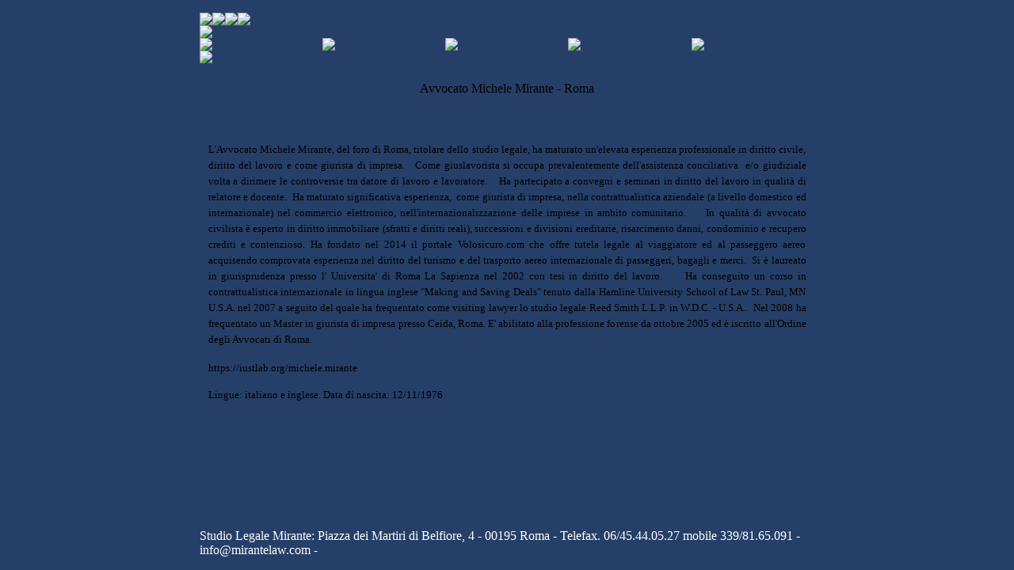

--- FILE ---
content_type: text/html
request_url: https://www.mirantelaw.com/index.php?option=com_content&task=view&id=33&Itemid=2
body_size: 2724
content:
<?xml version="1.0" encoding="iso-8859-1"?><!DOCTYPE html PUBLIC "-//W3C//DTD XHTML 1.0 Transitional//EN" "http://www.w3.org/TR/xhtml1/DTD/xhtml1-transitional.dtd">
<html xmlns="http://www.w3.org/1999/xhtml">
<head>
<meta http-equiv="Content-Type" content="text/html; charset=iso-8859-1" />
<link href="https://www.mirantelaw.com/templates/studio_mirante/css/template_css.css" rel="stylesheet" type="text/css" />
<title>Studio Legale Mirante - Avvocato Michele Mirante - Roma</title>
<meta name="title" content="Avvocato Michele Mirante - Roma" />
<meta name="author" content="Michele Mirante" />
<meta name="description" content="cerchi un avvocato a Roma? esperto in diritto civile diritto lavoro e  successioni? cerchi un avvocato giuslavorista a Roma? contatta lo studio legale Mirante esperto in diritto civile, diritto del lavoro, successioni, cerchi avvocato specializzato diritto del lavoro a Roma, studio legale roma avvocato diritto del lavoro roma, avvocato in diritto del lavoro e impresa" />
<meta name="keywords" content="studio legale, legale, avvocato, avvocato roma, diritto successioni, diritto del lavoro, avvocato giuslavorista roma, diritto civile, avvocato consumatori,, avvocato diritto del lavoro Roma, studio legale civile e lavoro Roma, avvocato roma  avvocato diritto del lavoro, studio legale diritto del lavoro e civile" />
<meta name="Generator" content="Joomla! - Copyright (C) 2005 - 2006 Open Source Matters. Tutti i diritti riservati." />
<meta name="robots" content="index, follow" />
	<link rel="shortcut icon" href="https://www.mirantelaw.com/images/favicon.ico" />
	<script language="JavaScript" type="text/javascript">
    <!--
    function MM_reloadPage(init) {  //reloads the window if Nav4 resized
      if (init==true) with (navigator) {if ((appName=="Netscape")&&(parseInt(appVersion)==4)) {
        document.MM_pgW=innerWidth; document.MM_pgH=innerHeight; onresize=MM_reloadPage; }}
      else if (innerWidth!=document.MM_pgW || innerHeight!=document.MM_pgH) location.reload();
    }
    MM_reloadPage(true);
    //-->
  </script>


</head>
<body  leftmargin="0px" rightmargin="0px" style="background-color:#263f68" >
<p>
<center> 

<table width="777" border="0" cellpadding="0" cellspacing="0" class="contentbox">
	<tr><td colspan="2"><img border="0" src="https://www.mirantelaw.com/templates/studio_mirante/images/layout/testata1.jpg"><a href="http://www.mirantelaw.com/"><img border="0" src="https://www.mirantelaw.com/templates/studio_mirante/images/layout/testata2.jpg"></a><a href="http://www.mirantelaw.com/index.php?option=com_weblinks&Itemid=23"><img border="0" src="https://www.mirantelaw.com/templates/studio_mirante/images/layout/testata3.jpg"></a><a href="http://www.mirantelaw.com/index.php?option=com_content&task=view&id=36&Itemid=35"><img border="0" src="https://www.mirantelaw.com/templates/studio_mirante/images/layout/testata4.jpg"></a></td>
	</tr>
	<tr><td colspan="2"><a href="index.php"><img border="0" src="https://www.mirantelaw.com/templates/studio_mirante/images/layout/top.jpg"></a></td></tr>
	<tr><td colspan="2"><table width="100%" cellspacing="0" cellpadding="0" border="0">
		<tr><td><a href="http://www.mirantelaw.com/index.php?option=com_content&task=view&id=20&Itemid=26"><img border="0" src="https://www.mirantelaw.com/templates/studio_mirante/images/layout/studio.jpg"></a></td><td><a href="http://www.mirantelaw.com/index.php?option=com_content&task=view&id=31&Itemid=9"><img border="0" src="https://www.mirantelaw.com/templates/studio_mirante/images/layout/sede.jpg"></a></td><td><a href="http://www.mirantelaw.com/index.php?option=com_content&task=section&id=4&Itemid=31"><img border="0" src="https://www.mirantelaw.com/templates/studio_mirante/images/layout/notiziario.jpg"></a></td><td><a href="http://www.mirantelaw.com/index.php?option=com_content&task=view&id=22&Itemid=29"><img border="0" src="https://www.mirantelaw.com/templates/studio_mirante/images/layout/consulenza.jpg"></a></td><td><a href="http://www.mirantelaw.com/index.php?option=com_content&task=view&id=23&Itemid=30"><img border="0" src="https://www.mirantelaw.com/templates/studio_mirante/images/layout/collaborazioni.jpg"></a></td></tr>
		</table>
		</td>
	</tr>
	
	
	
	</td></tr>
	<tr><td colspan="2"><img src="https://www.mirantelaw.com/templates/studio_mirante/images/layout/angoli_giu.jpg"></td></tr>

	<tr valign="top">
		<td colspan="2">
			<center>

	   		 <table width="99%" cellspacing="2" cellpadding="2" border="0">
	   		 	  		 		
   		 		<tr>
	   		 		<td width="50%" valign="top">
	   		 			<center>
	   		 				<p>				<table class="contentpaneopen">
			<tr>
								<td class="contentheading" width="100%">
				Avvocato Michele Mirante - Roma								</td>
							</tr>
			</table>
			
		<table class="contentpaneopen">
				<tr>
			<td valign="top" colspan="2">
			<p align="justify">
<span style="line-height: 150%; font-size: 10pt"><br />
</span>
</p>
<p align="justify">
<span style="line-height: 150%; font-size: 10pt">L&#39;Avvocato Michele Mirante, del foro di Roma, titolare dello studio legale, ha maturato un&#39;elevata esperienza professionale in diritto civile, diritto del lavoro e come giurista di impresa.&nbsp;&nbsp;</span><span style="line-height: 150%; font-size: 10pt">&nbsp;Come&nbsp;giuslavorista si occupa prevalentemente dell&#39;assistenza conciliativa &nbsp;e/o giudiziale volta a dirimere le controversie tra datore di lavoro e lavoratore.&nbsp;&nbsp;&nbsp;&nbsp;</span><span style="line-height: 150%; font-size: 10pt">Ha partecipato a convegni e seminari&nbsp;in diritto del lavoro&nbsp;in qualit&agrave; di relatore e docente.&nbsp;&nbsp;</span><span style="line-height: 150%; font-size: 10pt">Ha maturato significativa esperienza, &nbsp;come giurista di impresa, nella contrattualistica aziendale (a livello domestico ed internazionale) nel commercio elettronico, nell&#39;internazionalizzazione delle imprese in ambito comunitario.&nbsp;</span>&nbsp;&nbsp; <span style="line-height: 150%; font-size: 10pt">In qualit&agrave; di avvocato civilista &egrave; esperto in diritto immobiliare (sfratti e diritti reali), successioni e divisioni ereditarie, risarcimento danni, condominio e recupero crediti e contenzioso. Ha fondato nel 2014 il portale Volosicuro.com che offre tutela legale al viaggiatore ed al passeggero aereo acquisendo comprovata esperienza nel diritto del turismo e del trasporto aereo internazionale di passeggeri, bagagli e merci.&nbsp;&nbsp;</span><span style="line-height: 150%; font-size: 10pt">Si &egrave; laureato in giurisprudenza presso l&#39; Universita&#39; di Roma La Sapienza nel 2002 con tesi in diritto del lavoro.&nbsp;&nbsp;&nbsp;&nbsp; Ha conseguito un corso in contrattualistica internazionale in lingua inglese &quot;Making and Saving Deals&quot; tenuto dalla Hamline University School of Law St. Paul, MN U.S.A. nel 2007 a seguito del quale ha frequentato come visiting lawyer lo studio legale Reed Smith L.L.P. in W.D.C. - U.S.A..&nbsp;&nbsp;Nel 2008 ha </span><span style="line-height: 150%; font-size: 10pt">frequentato un Master in giurista di impresa presso Ceida, Roma.&nbsp;E&#39; abilitato alla professione forense da ottobre 2005 ed &egrave; iscritto all&#39;Ordine degli Avvocati di Roma.</span>
</p>
<p align="justify">
<span style="line-height: 150%; font-size: 10pt">https://iustlab.org/michele.mirante</span>
</p>
<p align="justify">
<span style="font-size: small">Lingue: italiano e inglese. Data di nascita: 12/11/1976&nbsp;&nbsp;</span>
</p>
<p align="justify">
&nbsp;
</p>
<p align="justify">
<span style="line-height: 150%; font-size: 10pt">&nbsp; &nbsp;&nbsp; </span>
</p>
<p>
&nbsp;
</p>
			</td>
		</tr>
				</table>

		<span class="article_seperator">&nbsp;</span>

		</p>
	   		 			</center>
   		 			</td>
   		 			

	   		 	</tr>
	    	 </table>
	    	 </center>
	   	</td>
 	</tr>

    <tr class="bottom_table">
         <td colspan="2">
         	<center>
              <table height="20" border="0" cellspacing="0" cellpadding="0" width="100%" class="bottom_table">
               <tr><td style="color:#ffffff">Studio Legale Mirante: Piazza dei Martiri di Belfiore, 4 - 00195 Roma - Telefax. 06/45.44.05.27 mobile 339/81.65.091 - info@mirantelaw.com - </td></tr>
              </table>
            </center>
         </td>
    </tr>

</table>




</body>
</html><!-- 1768730843 -->